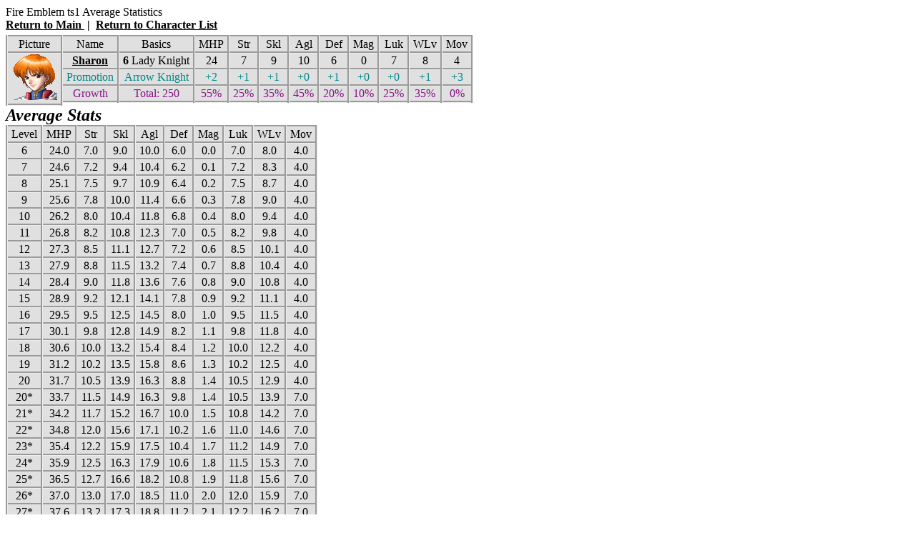

--- FILE ---
content_type: text/html; charset=UTF-8
request_url: https://fea.fewiki.net/fea.php?character=sharon&game=ts1
body_size: 1550
content:
<!DOCTYPE html PUBLIC "-//W3C//DTD XHTML 1.1//EN"
                      "http://www.w3.org/TR/xhtml11/DTD/xhtml11.dtd">

<html>

<head>
  <title>
    Fire Emblem
    ts1    Average Statistics: Sharon
  </title>
  <link rel="STYLESHEET" type="text/css" href="fea.css"/>
</head>
<body>
  <div>
    Fire Emblem
    ts1    Average Statistics
		<br/>
				<div style="margin-bottom: 5px">
			<a href="/">
				Return to Main
			</a>
			&nbsp;<strong>|</strong>&nbsp;
			<a href="fea.php?game=ts1">
			  Return to Character List
			</a>
		</div>
		       </div>

  <!-- Individual Character Stats -->
<table>
  <tr class="back1"><td>
      Picture
    </td><td>
      Name
    </td><td>
      Basics
    </td><td>
      MHP
    </td><td>
      Str
    </td><td>
      Skl
    </td><td>
      Agl
    </td><td>
      Def
    </td><td>
      Mag
    </td><td>
      Luk
    </td><td>
      WLv
    </td><td>
      Mov
    </td></tr>
  <tr class="back1"><td rowspan="4" valign="bottom">
      <a href="fea.php?character=sharon&amp;game=ts1">
        <img src="ports/ts1/sharon.png" alt="Sharon"/>
      </a>
    </td><td>
      <a href="fea.php?character=sharon&amp;game=ts1">
        Sharon
      </a>
    </td><td>
      <span class="baselev">6</span> Lady Knight
    </td><td>
      24
    </td><td>
      7
    </td><td>
      9
    </td><td>
      10
    </td><td>
      6
    </td><td>
      0
    </td><td>
      7
    </td><td>
      8
    </td><td>
      4
    </td></tr>
  <tr class="promo back1"><td>
      Promotion
    </td><td>
      Arrow Knight
    </td><td>
      +2
    </td><td>
      +1
    </td><td>
      +1
    </td><td>
      +0
    </td><td>
      +1
    </td><td>
      +0
    </td><td>
      +0
    </td><td>
      +1
    </td><td>
      +3
    </td></tr>
  <tr class="growth back1"><td>
      Growth
    </td><td>
      Total: 250
    </td><td>
      55%
    </td><td>
      25%
    </td><td>
      35%
    </td><td>
      45%
    </td><td>
      20%
    </td><td>
      10%
    </td><td>
      25%
    </td><td>
      35%
    </td><td>
      0%
    </td></tr>
</table>

<div class="heading">
  Average Stats
</div>

<!-- Stats box-->

<table>  <tr class="back1"><td>
      Level
    </td><td>
      MHP
    </td><td>
      Str
    </td><td>
      Skl
    </td><td>
      Agl
    </td><td>
      Def
    </td><td>
      Mag
    </td><td>
      Luk
    </td><td>
      WLv
    </td><td>
      Mov
    </td></tr>
  <tr class="back1"><td>
      6
    </td><td>
      24.0
    </td><td>
      7.0
    </td><td>
      9.0
    </td><td>
      10.0
    </td><td>
      6.0
    </td><td>
      0.0
    </td><td>
      7.0
    </td><td>
      8.0
    </td><td>
      4.0
    </td>  <tr class="back1"><td>
      7
    </td><td>
      24.6
    </td><td>
      7.2
    </td><td>
      9.4
    </td><td>
      10.4
    </td><td>
      6.2
    </td><td>
      0.1
    </td><td>
      7.2
    </td><td>
      8.3
    </td><td>
      4.0
    </td>  <tr class="back1"><td>
      8
    </td><td>
      25.1
    </td><td>
      7.5
    </td><td>
      9.7
    </td><td>
      10.9
    </td><td>
      6.4
    </td><td>
      0.2
    </td><td>
      7.5
    </td><td>
      8.7
    </td><td>
      4.0
    </td>  <tr class="back1"><td>
      9
    </td><td>
      25.6
    </td><td>
      7.8
    </td><td>
      10.0
    </td><td>
      11.4
    </td><td>
      6.6
    </td><td>
      0.3
    </td><td>
      7.8
    </td><td>
      9.0
    </td><td>
      4.0
    </td>  <tr class="back1"><td>
      10
    </td><td>
      26.2
    </td><td>
      8.0
    </td><td>
      10.4
    </td><td>
      11.8
    </td><td>
      6.8
    </td><td>
      0.4
    </td><td>
      8.0
    </td><td>
      9.4
    </td><td>
      4.0
    </td>  <tr class="back1"><td>
      11
    </td><td>
      26.8
    </td><td>
      8.2
    </td><td>
      10.8
    </td><td>
      12.3
    </td><td>
      7.0
    </td><td>
      0.5
    </td><td>
      8.2
    </td><td>
      9.8
    </td><td>
      4.0
    </td>  <tr class="back1"><td>
      12
    </td><td>
      27.3
    </td><td>
      8.5
    </td><td>
      11.1
    </td><td>
      12.7
    </td><td>
      7.2
    </td><td>
      0.6
    </td><td>
      8.5
    </td><td>
      10.1
    </td><td>
      4.0
    </td>  <tr class="back1"><td>
      13
    </td><td>
      27.9
    </td><td>
      8.8
    </td><td>
      11.5
    </td><td>
      13.2
    </td><td>
      7.4
    </td><td>
      0.7
    </td><td>
      8.8
    </td><td>
      10.4
    </td><td>
      4.0
    </td>  <tr class="back1"><td>
      14
    </td><td>
      28.4
    </td><td>
      9.0
    </td><td>
      11.8
    </td><td>
      13.6
    </td><td>
      7.6
    </td><td>
      0.8
    </td><td>
      9.0
    </td><td>
      10.8
    </td><td>
      4.0
    </td>  <tr class="back1"><td>
      15
    </td><td>
      28.9
    </td><td>
      9.2
    </td><td>
      12.1
    </td><td>
      14.1
    </td><td>
      7.8
    </td><td>
      0.9
    </td><td>
      9.2
    </td><td>
      11.1
    </td><td>
      4.0
    </td>  <tr class="back1"><td>
      16
    </td><td>
      29.5
    </td><td>
      9.5
    </td><td>
      12.5
    </td><td>
      14.5
    </td><td>
      8.0
    </td><td>
      1.0
    </td><td>
      9.5
    </td><td>
      11.5
    </td><td>
      4.0
    </td>  <tr class="back1"><td>
      17
    </td><td>
      30.1
    </td><td>
      9.8
    </td><td>
      12.8
    </td><td>
      14.9
    </td><td>
      8.2
    </td><td>
      1.1
    </td><td>
      9.8
    </td><td>
      11.8
    </td><td>
      4.0
    </td>  <tr class="back1"><td>
      18
    </td><td>
      30.6
    </td><td>
      10.0
    </td><td>
      13.2
    </td><td>
      15.4
    </td><td>
      8.4
    </td><td>
      1.2
    </td><td>
      10.0
    </td><td>
      12.2
    </td><td>
      4.0
    </td>  <tr class="back1"><td>
      19
    </td><td>
      31.2
    </td><td>
      10.2
    </td><td>
      13.5
    </td><td>
      15.8
    </td><td>
      8.6
    </td><td>
      1.3
    </td><td>
      10.2
    </td><td>
      12.5
    </td><td>
      4.0
    </td>  <tr class="back1"><td>
      20
    </td><td>
      31.7
    </td><td>
      10.5
    </td><td>
      13.9
    </td><td>
      16.3
    </td><td>
      8.8
    </td><td>
      1.4
    </td><td>
      10.5
    </td><td>
      12.9
    </td><td>
      4.0
    </td>  <tr class="back1"><td>
      20*
    </td><td>
      33.7
    </td><td>
      11.5
    </td><td>
      14.9
    </td><td>
      16.3
    </td><td>
      9.8
    </td><td>
      1.4
    </td><td>
      10.5
    </td><td>
      13.9
    </td><td>
      7.0
    </td>  <tr class="back1"><td>
      21*
    </td><td>
      34.2
    </td><td>
      11.7
    </td><td>
      15.2
    </td><td>
      16.7
    </td><td>
      10.0
    </td><td>
      1.5
    </td><td>
      10.8
    </td><td>
      14.2
    </td><td>
      7.0
    </td>  <tr class="back1"><td>
      22*
    </td><td>
      34.8
    </td><td>
      12.0
    </td><td>
      15.6
    </td><td>
      17.1
    </td><td>
      10.2
    </td><td>
      1.6
    </td><td>
      11.0
    </td><td>
      14.6
    </td><td>
      7.0
    </td>  <tr class="back1"><td>
      23*
    </td><td>
      35.4
    </td><td>
      12.2
    </td><td>
      15.9
    </td><td>
      17.5
    </td><td>
      10.4
    </td><td>
      1.7
    </td><td>
      11.2
    </td><td>
      14.9
    </td><td>
      7.0
    </td>  <tr class="back1"><td>
      24*
    </td><td>
      35.9
    </td><td>
      12.5
    </td><td>
      16.3
    </td><td>
      17.9
    </td><td>
      10.6
    </td><td>
      1.8
    </td><td>
      11.5
    </td><td>
      15.3
    </td><td>
      7.0
    </td>  <tr class="back1"><td>
      25*
    </td><td>
      36.5
    </td><td>
      12.7
    </td><td>
      16.6
    </td><td>
      18.2
    </td><td>
      10.8
    </td><td>
      1.9
    </td><td>
      11.8
    </td><td>
      15.6
    </td><td>
      7.0
    </td>  <tr class="back1"><td>
      26*
    </td><td>
      37.0
    </td><td>
      13.0
    </td><td>
      17.0
    </td><td>
      18.5
    </td><td>
      11.0
    </td><td>
      2.0
    </td><td>
      12.0
    </td><td>
      15.9
    </td><td>
      7.0
    </td>  <tr class="back1"><td>
      27*
    </td><td>
      37.6
    </td><td>
      13.2
    </td><td>
      17.3
    </td><td>
      18.8
    </td><td>
      11.2
    </td><td>
      2.1
    </td><td>
      12.2
    </td><td>
      16.2
    </td><td>
      7.0
    </td>  <tr class="back1"><td>
      28*
    </td><td>
      38.1
    </td><td>
      13.5
    </td><td>
      17.6
    </td><td>
      19.0
    </td><td>
      11.4
    </td><td>
      2.2
    </td><td>
      12.5
    </td><td>
      16.5
    </td><td>
      7.0
    </td>  <tr class="back1"><td>
      29*
    </td><td>
      38.7
    </td><td>
      13.7
    </td><td>
      17.9
    </td><td>
      19.2
    </td><td>
      11.6
    </td><td>
      2.3
    </td><td>
      12.8
    </td><td>
      16.8
    </td><td>
      7.0
    </td>  <tr class="back1"><td>
      30*
    </td><td>
      39.2
    </td><td>
      14.0
    </td><td>
      18.2
    </td><td>
      19.4
    </td><td>
      11.8
    </td><td>
      2.4
    </td><td>
      13.0
    </td><td>
      17.1
    </td><td>
      7.0
    </td>  <tr class="back1"><td>
      31*
    </td><td>
      39.8
    </td><td>
      14.2
    </td><td>
      18.5
    </td><td>
      19.5
    </td><td>
      12.0
    </td><td>
      2.5
    </td><td>
      13.2
    </td><td>
      17.3
    </td><td>
      7.0
    </td>  <tr class="back1"><td>
      32*
    </td><td>
      40.3
    </td><td>
      14.5
    </td><td>
      18.8
    </td><td>
      19.6
    </td><td>
      12.2
    </td><td>
      2.6
    </td><td>
      13.5
    </td><td>
      17.5
    </td><td>
      7.0
    </td>  <tr class="back1"><td>
      33*
    </td><td>
      40.8
    </td><td>
      14.7
    </td><td>
      19.0
    </td><td>
      19.7
    </td><td>
      12.4
    </td><td>
      2.7
    </td><td>
      13.7
    </td><td>
      17.7
    </td><td>
      7.0
    </td>  <tr class="back1"><td>
      34*
    </td><td>
      41.4
    </td><td>
      15.0
    </td><td>
      19.3
    </td><td>
      19.8
    </td><td>
      12.6
    </td><td>
      2.8
    </td><td>
      14.0
    </td><td>
      17.9
    </td><td>
      7.0
    </td>  <tr class="back1"><td>
      35*
    </td><td>
      42.0
    </td><td>
      15.2
    </td><td>
      19.5
    </td><td>
      19.8
    </td><td>
      12.8
    </td><td>
      2.9
    </td><td>
      14.2
    </td><td>
      18.1
    </td><td>
      7.0
    </td>  <tr class="back1"><td>
      36*
    </td><td>
      42.5
    </td><td>
      15.5
    </td><td>
      19.7
    </td><td>
      19.9
    </td><td>
      13.0
    </td><td>
      3.0
    </td><td>
      14.5
    </td><td>
      18.2
    </td><td>
      7.0
    </td>  <tr class="back1"><td>
      37*
    </td><td>
      43.0
    </td><td>
      15.7
    </td><td>
      19.9
    </td><td>
      19.9
    </td><td>
      13.2
    </td><td>
      3.1
    </td><td>
      14.7
    </td><td>
      18.3
    </td><td>
      7.0
    </td>  <tr class="back1"><td>
      38*
    </td><td>
      43.6
    </td><td>
      15.9
    </td><td>
      20.0
    </td><td>
      19.9
    </td><td>
      13.4
    </td><td>
      3.2
    </td><td>
      15.0
    </td><td>
      18.4
    </td><td>
      7.0
    </td>  <tr class="back1"><td>
      39*
    </td><td>
      44.2
    </td><td>
      16.2
    </td><td>
      20.2
    </td><td>
      20.0
    </td><td>
      13.6
    </td><td>
      3.3
    </td><td>
      15.2
    </td><td>
      18.5
    </td><td>
      7.0
    </td>  <tr class="back1"><td>
      40*
    </td><td>
      44.7
    </td><td>
      16.4
    </td><td>
      20.3
    </td><td>
      20.0
    </td><td>
      13.8
    </td><td>
      3.4
    </td><td>
      15.5
    </td><td>
      18.6
    </td><td>
      7.0
    </td></tr>
<tr class="back2"><td>
      Caps
  </td><td>
      60
    </td><td>
      20
    </td><td>
      21
    </td><td>
      20
    </td><td>
      19
    </td><td>
      15
    </td><td>
      30
    </td><td>
      19
    </td><td>
      12
    </td></tr>
</table></body>

</html>

--- FILE ---
content_type: text/css
request_url: https://fea.fewiki.net/fea.css
body_size: 246
content:
a  {
	font-weight : bold;
	color : #000000;
}

a:visited  {
	color : #000000;
}

a:active  {
	color : #000000;
}

a:hover  {
	color : #000000;
}

img  {
	border-width : 0px;
}

.promo  {
	color : #008888;
}

.growth  {
	color : #881188;
}

.caps  {
	color : #444411;
}

.back1  {
	background-color : #E0E0E0;
}

.back2  {
	background-color : #C0C0C0;
}

table  {
	border-width : 2px;
	border-style : outset;
	border-collapse : collapse;
	clear : left;
}

td  {
	border-width : 3px;
	border-style : groove;
	text-align : center;
	padding-left : 5px;
	padding-right : 5px;
}

.baselev  {
	font-weight : bold;
}

.heading  {
	font-weight : bold;
	color : #000000;
	font-size : 24px;
	font-style : italic;
}

.tiny  {
	font-size : 75%;
}

.average  {
	color : #FF0000;
	font-weight : bold;
}

li.stat-selector  {
	list-style-type : none;
	display : block;
	padding-right : 10px;
	padding-left : 10px;
	float : left;
}

li.stat-selector ul  {
	margin-left : 10px;
	padding-left : 0px;
	padding-bottom : 10px;
}

.mainheading  {
	font-size : 24px;
	font-weight : bold;
	font-style : italic;
	color : #000000;
	text-align : center;
  margin-bottom: 10px;
}

.maintext  {
	text-indent : 10px;
	margin-bottom : 10px;
	margin-top : 5px;
}

.gamename  {
	font-weight : bold;
	font-variant : small-caps;
	font-size : 80%;
}

body  {
	font-family : Verdana;
}

table.gamelist  {
  margin-bottom: 10px;
}

.gamelist td  {
	width : 256px;
	height : 256px;
}

